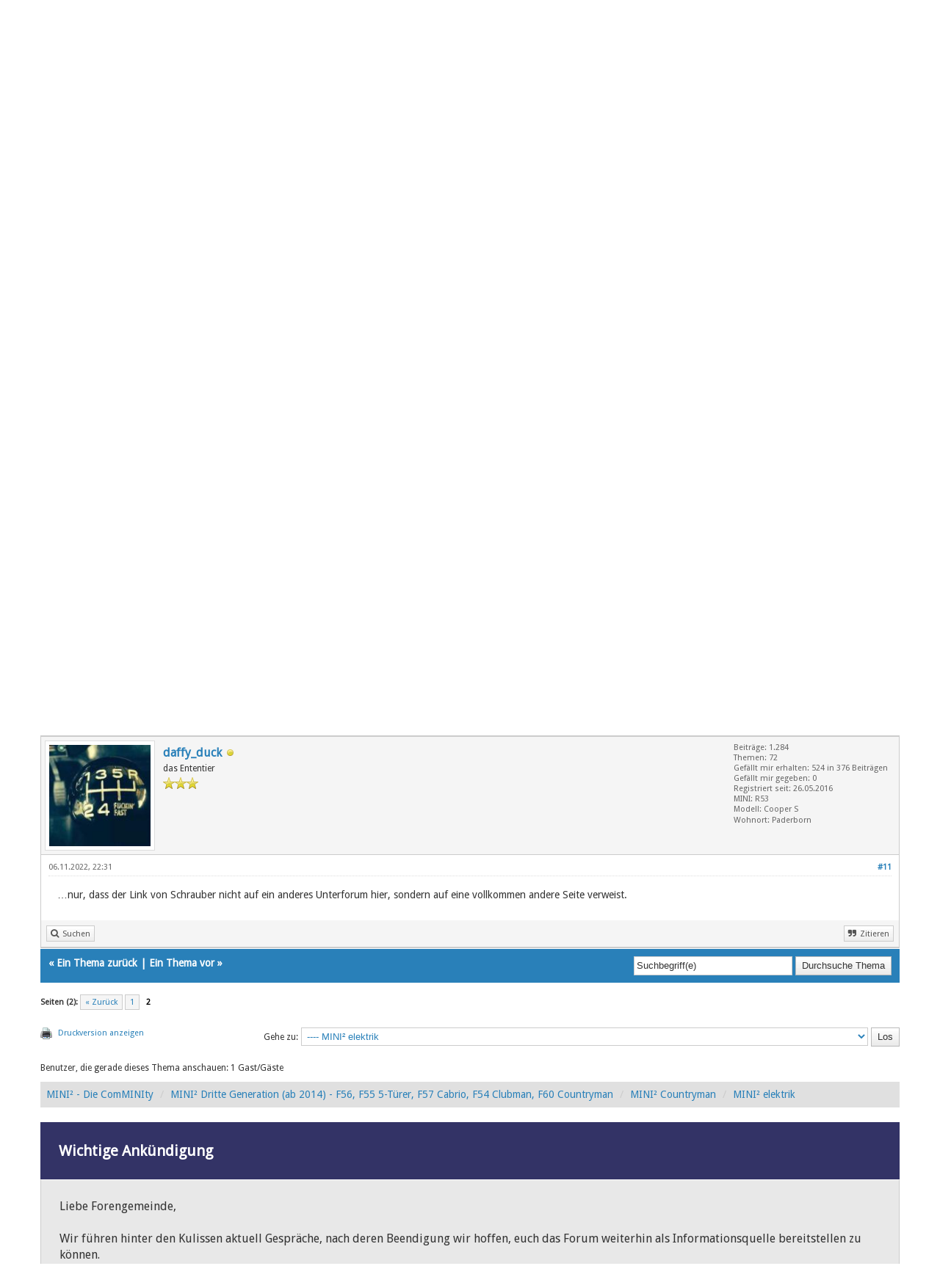

--- FILE ---
content_type: text/html; charset=UTF-8
request_url: https://www.mini2.info/showthread.php?tid=68060&pid=2767134
body_size: 13035
content:
<!DOCTYPE html>
<html xml:lang="de" lang="de" xmlns="http://www.w3.org/1999/xhtml">
<head>
<title>Orig. Tacho Tausch gegen JCW Tacho</title>

<link rel="alternate" type="application/rss+xml" title="Letzte Themen (RSS 2.0)" href="https://www.mini2.info/syndication.php" />
<link rel="alternate" type="application/atom+xml" title="Letzte Themen (Atom 1.0)" href="https://www.mini2.info/syndication.php?type=atom1.0" />
<link rel="shortcut icon" href="/favicon.ico" />
<meta http-equiv="Content-Type" content="text/html; charset=UTF-8" />
<meta name="viewport" content="width=device-width, initial-scale=1" />

<script type="text/javascript" src="https://www.mini2.info/jscripts/jquery.js?ver=1823"></script>
<script type="text/javascript" src="https://maxcdn.bootstrapcdn.com/bootstrap/3.3.7/js/bootstrap.min.js"></script>
<script type="text/javascript" src="https://www.mini2.info/jscripts/jquery.plugins.min.js?ver=1821"></script>
<script type="text/javascript" src="https://www.mini2.info/jscripts/general.js?ver=1821"></script>
<script type="text/javascript" src="https://www.mini2.info/images/bootbb/js/tooltip.js"></script>

<link rel="stylesheet" href="https://maxcdn.bootstrapcdn.com/bootstrap/3.3.7/css/bootstrap.min.css" />
<link href='https://fonts.googleapis.com/css?family=Droid+Sans' rel='stylesheet' type='text/css' />
<link rel="stylesheet" href="https://maxcdn.bootstrapcdn.com/font-awesome/4.7.0/css/font-awesome.min.css" />

<link type="text/css" rel="stylesheet" href="https://www.mini2.info/cache/themes/theme3/global.css" />
<link type="text/css" rel="stylesheet" href="https://www.mini2.info/cache/themes/theme3/css3.css" />
<link type="text/css" rel="stylesheet" href="https://www.mini2.info/cache/themes/theme3/responsive.css" />
<link type="text/css" rel="stylesheet" href="https://www.mini2.info/cache/themes/theme3/blue.css" />
<link type="text/css" rel="stylesheet" href="https://www.mini2.info/cache/themes/theme3/star_ratings.css" />
<link type="text/css" rel="stylesheet" href="https://www.mini2.info/cache/themes/theme3/showthread.css" />
<link type="text/css" rel="stylesheet" href="https://www.mini2.info/cache/themes/theme3/thankyoulike.css" />




<script type="text/javascript">
jQuery(document).on('click', '.panel-heading span.clickable', function(e){
    var jQuerythis = jQuery(this);
	if(!jQuerythis.hasClass('panel-collapsed')) {
		jQuerythis.parents('.panel').find('.panel-body').slideUp();
		jQuerythis.addClass('panel-collapsed');
		jQuerythis.find('i').removeClass('glyphicon-chevron-up').addClass('glyphicon-chevron-down');
	} else {
		jQuerythis.parents('.panel').find('.panel-body').slideDown();
		jQuerythis.removeClass('panel-collapsed');
		jQuerythis.find('i').removeClass('glyphicon-chevron-down').addClass('glyphicon-chevron-up');
	}
})
</script>




<script type="text/javascript">
	lang.unknown_error = "Ein unbekannter Fehler ist aufgetreten.";

	lang.select2_match = "Ein Ergebnis wurde gefunden, drücke die Eingabetaste um es auszuwählen.";
	lang.select2_matches = "{1} Ergebnisse wurden gefunden, benutze die Pfeiltasten zum Navigieren.";
	lang.select2_nomatches = "Keine Ergebnisse gefunden";
	lang.select2_inputtooshort_single = "Bitte gib ein oder mehrere Zeichen ein";
	lang.select2_inputtooshort_plural = "Bitte gib {1} oder mehr Zeichen ein";
	lang.select2_inputtoolong_single = "Bitte lösche ein Zeichen";
	lang.select2_inputtoolong_plural = "Bitte lösche {1} Zeichen";
	lang.select2_selectiontoobig_single = "Du kannst nur einen Eintrag auswählen";
	lang.select2_selectiontoobig_plural = "Du kannst nur {1} Einträge auswählen";
	lang.select2_loadmore = "Lade weitere Ergebnisse&hellip;";
	lang.select2_searching = "Suche&hellip;";
	
	var templates = {
		modal: '<div class=\"modal\">\
	<div style=\"overflow-y: auto; max-height: 400px;\">\
		<table border=\"0\" cellspacing=\"0\" cellpadding=\"5\" class=\"tborder\">\
			<tr>\
				<td class=\"thead\" colspan=\"2\"><strong>__message__</strong></td>\
			</tr>\
			<tr>\
				<td colspan=\"2\" class=\"trow1\">\
				<div style=\"text-align: center\" class=\"modal_buttons\">__buttons__</div></td>\
			</tr>\
		</table>\
	</div>\
</div>',
		modal_button: '<input type=\"submit\" class=\"button\" value=\"__title__\"/>&nbsp;'
	};
	
	var cookieSecureFlag = "0";
	var cookieDomain = ".www.mini2.info";
	var cookiePath = "/";
	var cookiePrefix = "";
	var deleteevent_confirm = "Möchtest Du dieses Ereignis wirklich löschen?";
	var removeattach_confirm = "Möchtest du die ausgewählten Anhänge wirklich löschen?";
	var loading_text = 'Lade.<br />Bitte warten&hellip;';
	var saving_changes = 'Änderungen werden gespeichert&hellip;';
	var use_xmlhttprequest = "1";
	var my_post_key = "1f649aa242168d01cea22b10f85e33d2";
	var rootpath = "https://www.mini2.info";
	var imagepath = "https://www.mini2.info/images/bootbb";
  	var yes_confirm = "Ja";
	var no_confirm = "Nein";
	var MyBBEditor = null;
	var spinner_image = "https://www.mini2.info/images/bootbb/spinner.gif";
	var spinner = "<img src='" + spinner_image +"' alt='' />";
	var modal_zindex = 9999;
</script>

<script>
<!--
	var quickdelete_confirm = "Möchtest du diesen Beitrag wirklich löschen?";
	var quickrestore_confirm = "Möchtest du diesen Beitrag wirklich wiederherstellen?";
	var allowEditReason = "1";
	lang.save_changes = "Änderungen speichern";
	lang.cancel_edit = "Bearbeitung abbrechen";
	lang.quick_edit_update_error = "Beim Bearbeiten des Beitrags ist es zu einem Fehler gekommen:";
	lang.quick_reply_post_error = "Beim Absenden des Beitrags ist es zu einem Fehler gekommen:";
	lang.quick_delete_error = "Beim Löschen des Beitrags ist es zu einem Fehler gekommen:";
	lang.quick_delete_success = "Der Beitrag wurde erfolgreich gelöscht.";
	lang.quick_delete_thread_success = "Das Thema wurde erfolgreich gelöscht.";
	lang.quick_restore_error = "Beim Wiederherstellen des Beitrags ist es zu einem Fehler gekommen:";
	lang.quick_restore_success = "Der Beitrag wurde erfolgreich wiederhergestellt.";
	lang.editreason = "Bearbeitungsgrund";
// -->
</script>
<!-- jeditable (jquery) -->
<script src="https://www.mini2.info/jscripts/report.js?ver=1820"></script>
<script src="https://www.mini2.info/jscripts/jeditable/jeditable.min.js"></script>
<script src="https://www.mini2.info/jscripts/thread.js?ver=1822"></script>
<script type="text/javascript" src="https://www.mini2.info/jscripts/thankyoulike.min.js"></script>
<script type="text/javascript">
<!--
	var tylEnabled = "1";
	var tylDisplayGrowl = "1";
	var tylCollapsible = "1";
	var tylUser = "0";
	var tylSend = "Gefällt wurde zum Beitrag hinzugefügt ";
	var tylRemove = "Gefällt wurde vom Beitrag entfernt";
// -->
</script>
<script type="text/javascript" src="https://www.mini2.info/jscripts/thankyoulike.min.js"></script>
<script type="text/javascript">
<!--
	var tylEnabled = "1";
	var tylDisplayGrowl = "1";
	var tylCollapsible = "1";
	var tylUser = "0";
	var tylSend = "Gefällt wurde zum Beitrag hinzugefügt ";
	var tylRemove = "Gefällt wurde vom Beitrag entfernt";
// -->
</script>
</head>
<body>
	
<header>
<div class="navbar navbar-default">
	<div class="container">
		
		<div class="navbar-header">
			<button type="button" class="navbar-toggle" data-toggle="collapse" data-target=".navbar-ex1-collapse" aria-label="Toggle navigation">
				<span class="icon-bar"></span>
				<span class="icon-bar"></span>
				<span class="icon-bar"></span> 
			</button>
			<div class="navbar-header">
				  <!--<a class="navbar-brand" href="https://www.mini2.info">BootBB</a>-->
				<a class="" href="https://www.mini2.info"><img src="https://www.mini2.info/images/bootbb/m2_logo.png" /></a>
			</div>
		</div>
		
		<div class="collapse navbar-collapse navbar-ex1-collapse">
			<ul class="nav navbar-nav navbar-right">
				<li class="dropdown">
					<a href="#" class="dropdown-toggle" data-toggle="dropdown" role="button" aria-expanded="false">
						<i class="fa fa-bell"></i> Portal <span class="caret"></span>
					</a>
					<ul class="dropdown-menu" role="menu">
						<li><a href="portal.php"><i class="fa fa-home"></i> Startseite</a></li>
						<li><a href="raeder.php"><i class="fa fa-circle-o"></i> Räder</a></li>
					</ul>
				</li>
				<li id="nav-forums"><a href="index.php"><i class="fa fa-bars"></i> Forum</a></li>
				
				<li class="dropdown">
					<a href="#" class="dropdown-toggle" data-toggle="dropdown" role="button" aria-expanded="false">
						<i class="fa fa-search"></i> Suche <span class="caret"></span>
					</a>
					<ul class="dropdown-menu" role="menu">
						<li><a href="search.php?action=getnew"><i class="fa fa-comments"></i> Beiträge seit deiner letzten Anmeldung</a></li>
						<li><a href="search.php?action=getdaily"><i class="fa fa-comments"></i> Beiträge der letzten 24 Stunden</a></li>
						<li><a href="search.php?action=getdaily&days=3"><i class="fa fa-comments"></i> Beiträge der letzten 3 Tage</a></li>
						<li class="divider"></li>
						<li id="nav-search"><a href="search.php"><i class="fa fa-search"></i> Erweiterte Suche...</a></li>
					</ul>
				</il>
			
				<li><a href="ezgallery.php"><i class="fa fa-camera"></i> Galerie</a></li>
			
				<li class="dropdown">
					<a href="#" class="dropdown-toggle" data-toggle="dropdown" role="button" aria-expanded="false">
						<i class="fa fa-download"></i> Downloads <span class="caret"></span>
					</a>
					<ul class="dropdown-menu" role="menu">
						<li><a href="showthread.php?tid=63753"><i class="fa fa-save"></i> Einbauanleitungen 1. Gen.</a></li>
						<li><a href="showthread.php?tid=63754"><i class="fa fa-save"></i> Einbauanleitungen 2. Gen.</a></li>
						<li class="divider"></li>
						<li><a href="showthread.php?tid=63249"><i class="fa fa-save"></i> Preislisten &amp; Kataloge</a></li>
						<li><a href="showthread.php?tid=63808"><i class="fa fa-save"></i> Gutachten</a></li>
					</ul>
				</li> 
				
				<li id="nav-calendar"><a href="calendar.php"><i class="fa fa-calendar"></i> Kalender</a></li>
				<li id="nav-sponsors"><a href="sponsors.php"><i class="fa fa-automobile"></i> Sponsoren</a></li>
			
				<li class="dropdown">
					<a href="#" class="dropdown-toggle" data-toggle="dropdown" role="button" aria-expanded="false">
						<i class="fa fa-cubes"></i> Mehr <span class="caret"></span>
					</a>
					<ul class="dropdown-menu" role="menu">
						<li id="nav-member"><a href="memberlist.php"><i class="fa fa-users"></i> Mitglieder</a></li>
						<li class="divider"></li>
						<li id="nav-help"><a href="misc.php?action=help"><i class="fa fa-life-bouy"></i> Hilfe</a></li>
					</ul>
				</li> 
			</ul>
		</div>
	</div>
</div>
</header>



<script type="text/javascript">
jQuery(document).ready(function() {
	jQuery('#cookies .cookielaw_disallow').click(function() {
		if(!confirm('Bist Du sicher, dass Du Cookies ablehnen möchtest?'+'\r\n\r\n'+'Dies bedeutet, dass Du dich nicht im Forum anmelden kannst und Funktionen stark eingeschränkt sind.'))
		{
			return false;
		}
	});
});
</script>
<div id="cookies" style="width: 100%; text-align: left; margin-bottom: 10px;">
	<form action="https://www.mini2.info/misc.php?action=cookielaw_change" method="post">
		<table border="0" cellspacing="0" cellpadding="0" class="tborder">
			<tr>		
				<td class="thead"><strong>Dieses Forum verwendet Cookies</strong></td>
			</tr>
			<tr>		
				<td class="trow1">Dieses Forum benutzt Cookies um Deine Login-Informationen zu speichern, falls Du hier registriert bist oder von Deinem letzten Besuch, falls Du nicht registriert bist. Cookies sind kurze Textdateien, die auf Deinem Computer/Gerät gespeichert werden; die Cookies, die von diesem Forum erstellt werden, können nur hier benutzt werden und stellen kein Sicherheitsrisiko dar. Unsere Cookies speichern Informationen zu den von Dir gelesenen Themen. Durch den Zugriff auf diese Internetcommunity schließt du einen Nutzungsvertrag mit dem Betreiber dieser <a href="impressum.php">Community</a> und erklärst dich mit den hier abgebildeten <a href="rules.php">Regeln</a> und der <a href="datenschutz.php">Datenschutzerklärung</a> einverstanden. Wenn du mit unseren Regeln oder der Datenschutzerklärung nicht einverstanden bist, darfst du die Community nicht mehr betreten oder sie nutzen. Bitte bestätige die Frage, ob Du Cookies annimmst oder ablehnst.<br /><br />Unabhängig von dieser Auswahl wird trotzdem ein Cookie in Deinem Gerät gespeichert, um Dir diese Frage beim nächsten Besuch nicht noch einmal zu stellen. Du kannst die Cookie Einstellung jederzeit über den Link in der <a href="datenschutz.php">Datenschutzerklärung</a> ändern.</td>
			</tr>
			<tr>		
				<td class="tfoot"><div class="float_right">
<input type="submit" name="allow" class="btn btn-default" value="Cookies annehmen" /> <input type="submit" name="disallow" class="cookielaw_disallow btn btn-default" value="Cookies ablehnen" />
<input type="submit" name="more_info" class="btn btn-info" value="Mehr Informationen" />
<input type="hidden" name="my_post_key" value="1f649aa242168d01cea22b10f85e33d2" />
</div></td>
			</tr>
		</table>
	</form>
</div>
<div id="container">
	<a name="top" id="top"></a>
		<div id="header">
			<div id="panel">
				<div class="upper">
					<div class="container">
						
<span><a href="https://www.mini2.info/member.php?action=login" onclick="$('#quick_login').modal({ fadeDuration: 250, keepelement: true }); return false;" class="login btn btn-danger" style="color: #fff;"><i class="fa fa-sign-in"></i> Anmelden</a> <a href="https://www.mini2.info/member.php?action=register" class="register btn btn-success" style="color: #fff;"><i class="fa fa-user-plus"></i> Registrieren</a></span>

<span class="float_right hidden-xs">Hallo, Gast!</span>

<br class="clearfix" />
	

				<div class="modal" id="quick_login" style="display: none;">
					<form method="post" action="https://www.mini2.info/member.php">
						<input name="my_post_key" type="hidden" value="1f649aa242168d01cea22b10f85e33d2" />
						<input name="action" type="hidden" value="do_login" />
						<input name="url" type="hidden" value="" />
						<input name="quick_login" type="hidden" value="1" />
						<table width="100%" cellspacing="0" cellpadding="0" border="0" class="tborder">
							<tr>
								<td class="thead" colspan="2"><strong>Login</strong></td>
							</tr>
							<tr>
								<td class="trow1" width="25%"><strong>Benutzername:</strong></td>
								<td class="trow1"><input name="quick_username" id="quick_login_username" type="text" value="" class="textbox initial_focus" /></td>
							</tr>
							<tr>
								<td class="trow2"><strong>Passwort:</strong></td>
								<td class="trow2">
									<input name="quick_password" id="quick_login_password" type="password" value="" class="textbox" /> <a href="https://www.mini2.info/member.php?action=lostpw" class="lost_password">Passwort vergessen?</a>
								</td>
							</tr>
							<tr>
								<td class="trow1">&nbsp;</td>
								<td class="trow1 remember_me">
									<input name="quick_remember" id="quick_login_remember" type="checkbox" value="yes" class="checkbox" checked="checked" />
									<label for="quick_login_remember">Merken</label>
								</td>
							</tr>
							<tr>
								<td class="trow2" colspan="2">
									<div align="center"><input name="submit" type="submit" class="button" value="Login" /></div>
								</td>
							</tr>
						</table>
					</form>
				</div>
				<script type="text/javascript">
					$("#quick_login input[name='url']").val($(location).attr('href'));
				</script>

					</div>
				</div>
			</div>
	</div>
</div>

<main class="container">
	<br />
	
<ol class="breadcrumb container">
	
<li><a href="https://www.mini2.info/index.php">MINI² - Die ComMINIty</a></li>

<li><a href="forumdisplay.php?fid=16">MINI² Dritte Generation (ab 2014) - F56, F55 5-Türer, F57 Cabrio, F54 Clubman, F60 Countryman</a></li>

<li><a href="forumdisplay.php?fid=17">MINI² Countryman</a></li>

<li><a href="forumdisplay.php?fid=266">MINI² elektrik</a></li>



	<span style="float:right;">
		<script type='text/javascript'><!--//<![CDATA[
   var m3_u = (location.protocol=='https:'?'https://ads.mini2.info/www/delivery/ajs.php':'http://ads.mini2.info/www/delivery/ajs.php');
   var m3_r = Math.floor(Math.random()*99999999999);
   if (!document.MAX_used) document.MAX_used = ',';
   document.write ("<scr"+"ipt type='text/javascript' src='"+m3_u);
   document.write ("?zoneid=1");
   document.write ('&amp;cb=' + m3_r);
   if (document.MAX_used != ',') document.write ("&amp;exclude=" + document.MAX_used);
   document.write (document.charset ? '&amp;charset='+document.charset : (document.characterSet ? '&amp;charset='+document.characterSet : ''));
   document.write ("&amp;loc=" + escape(window.location));
   if (document.referrer) document.write ("&amp;referer=" + escape(document.referrer));
   if (document.context) document.write ("&context=" + escape(document.context));
   if (document.mmm_fo) document.write ("&amp;mmm_fo=1");
   document.write ("'><\/scr"+"ipt>");
//]]>--></script><noscript><a href='http://ads.mini2.info/www/delivery/ck.php?n=a7ec61dd&amp;cb=87373723723723' target='_blank'><img src='http://ads.mini2.info/www/delivery/avw.php?zoneid=1&amp;cb=87373723723723&amp;n=a7ec61dd' border='0' alt='' /></a></noscript>
	</span>
</ol>

<div class="tborder" style="margin-bottom: 25px;">
  <div class="thead" style="padding: 25px;">
    <span style="font-size: 20px;">Wichtige Ankündigung</span>
  </div>
  <div class="tbody">
    <div class="row trow2" style="padding: 25px;">
    	<span style="font-size: 16px;">
        	Liebe Forengemeinde,
		<br>
        <br>
	        Wir führen hinter den Kulissen aktuell Gespräche, nach deren Beendigung wir hoffen, euch das Forum weiterhin als Informationsquelle bereitstellen zu können.<br>
    	    Daher haben wir uns entschlossen das Forum über das geplante Abschaltdatum (30.06.2024) hinaus erst einmal am Leben zu halten.<br>
        <br>
			In diesem Zuge haben wir aktuell die Möglichkeit zur Registrierung für neue Benutzer deaktiviert.
        <br>
        <br>
    	    Näheres folgt in Kürze...<br>
        <br>
        	Euer <img src="https://www.mini2.info/images/smilies/mini2.gif" alt="MINI²" />-Team
      </span>
		<br><br>
	  <span style="font-size: 12px;">
		Weitere Infos erhaltet Ihr im zugehörigen Thema: <a href="https://www.mini2.info/showthread.php?tid=69087">Time to Say Goodbye: MINI² geht am 30.06.2024 in den Ruhestand</a>
	   </span>
    </div>
  </div>
</div>

		
		
		
		
		
		

	
	
	<div class="float_left">
		
<div class="pagination">
<span class="pages">Seiten (2):</span>

<a href="showthread.php?tid=68060" class="pagination_previous">&laquo; Zurück</a>

<a href="showthread.php?tid=68060" class="pagination_page">1</a>

 <span class="pagination_current">2</span>

</div>

	</div>
	<div class="float_right">
		
	</div>
	<br class="clear" />
	<div class="tborder tfixed clear">
		<div class="thead">
				<div class="float_right">
					<span class="smalltext"><a href="javascript:void(0)" id="thread_modes">Ansichts-Optionen</a></span>
				</div>
				
					Orig. Tacho Tausch gegen JCW Tacho
			</div>
	</div>
<div id="posts_container">
	<div id="posts">
		

<a id="pid2767134"></a>
<div class="post " style="" id="post_2767134">
<div class="post_author">
	
<div class="postbit_avatar author_avatar"><a href="member.php?action=profile&amp;uid=18466"><img src="https://www.mini2.info/uploads/avatars/avatar_18466.jpeg?dateline=1555223045" alt="" width="150" height="150" /></a></div>

	<div class="author_information">
			<strong><span class="largetext"><a href="https://www.mini2.info/member.php?action=profile&amp;uid=18466">daffy_duck</a></span></strong> 
<span class="online_status status_offline" title="Offline"></span>
<br />
			<span class="smalltext">
				das Ententier<br />
				<span class="postbit_userstars"><img src="images/star.png" alt="*" /><img src="images/star.png" alt="*" /><img src="images/star.png" alt="*" /><br /></span>
				
			</span>
	</div>
	<div class="author_statistics">
		
	Beiträge: 1.284<br />
	Themen: 72<br />
	Gefällt mir erhalten: 524 in 376 Beiträgen
<br />
Gefällt mir gegeben: 0<br />
	Registriert seit: 26.05.2016
	
<br />MINI: R53

<br />Modell: Cooper S

<br />Wohnort: Paderborn


		<span class="smalltext"></span>
	</div>
</div>
<div class="post_content">
	<div class="post_head">
		
<div class="float_right" style="vertical-align: top">
<strong><a href="showthread.php?tid=68060&amp;pid=2767134#pid2767134" title="RE: Orig. Tacho Tausch gegen JCW Tacho">#11</a></strong>

</div>

		
		<h1 aria-label="Beitrag 11 von daffy_duck" style="display:inline;font-size:9px;"><!-- helps navigation for screen readers --></h1>
		<span class="post_date">06.11.2022, 22:31 </span>
		
	</div>
	<div class="post_body scaleimages" id="pid_2767134">
		…nur, dass der Link von Schrauber nicht auf ein anderes Unterforum hier, sondern auf eine vollkommen andere Seite verweist.

	</div>
	
	
	<div class="post_meta" id="post_meta_2767134">
		
		<div class="post_edit align_right smalltext float_right" id="edited_by_2767134"></div>
	</div>
	
	
</div>
<div style="display: none;" id="tyl_2767134">
<div class="post_controls tyllist ">
	<a href="javascript:void(0)" onclick="thankyoulike.tgl(2767134);return false;" title="[-]" id="tyl_a_expcol_2767134"><img src="https://www.mini2.info/images/bootbb/collapse.png" alt="[-]" id="tyl_i_expcol_2767134" /></a> 
	<span id="tyl_title_2767134" style=""></span><span id="tyl_title_collapsed_2767134" style="display: none;"></span><br />
	<span id="tyl_data_2767134" style="">&nbsp;&nbsp;• </span>
</div>
</div>
<div class="post_controls">
	<div class="postbit_buttons author_buttons float_left">
		
<a href="search.php?action=finduser&amp;uid=18466" title="Alle Beiträge dieses Benutzers finden" class="postbit_find"><span>Suchen</span></a>

	</div>
	<div class="postbit_buttons post_management_buttons float_right">
		
<a href="newreply.php?tid=68060&amp;replyto=2767134" title="Diese Nachricht in einer Antwort zitieren" class="postbit_quote postbit_mirage"><span>Zitieren</span></a>

	</div>
</div>
</div>

	</div>
</div>
	
			<div class="tfoot row">
				<div class="col-sm-6">
					<strong>&laquo; <a href="showthread.php?tid=68060&amp;action=nextoldest">Ein Thema zurück</a> | <a href="showthread.php?tid=68060&amp;action=nextnewest">Ein Thema vor</a> &raquo;</strong>
				</div>
				<div class="col-sm-6">
	<div class="float_right">
		<form action="search.php" method="post">
			<input type="hidden" name="action" value="thread" />
			<input type="hidden" name="tid" value="68060" />
			<input type="text" name="keywords" value="Suchbegriff(e)" onfocus="if(this.value == 'Suchbegriff(e)') { this.value = ''; }" onblur="if(this.value=='') { this.value='Suchbegriff(e)'; }" class="textbox" size="25" />
			<input type="submit" class="button" value="Durchsuche Thema" />
		</form>
	</div>
</div>
			</div>
	<div class="float_left">
		
<div class="pagination">
<span class="pages">Seiten (2):</span>

<a href="showthread.php?tid=68060" class="pagination_previous">&laquo; Zurück</a>

<a href="showthread.php?tid=68060" class="pagination_page">1</a>

 <span class="pagination_current">2</span>

</div>

	</div>
	<div class="float_right">
		
	</div>
	<br class="clear" />
	
	
	
	<br />
	<div class="float_left">
		<ul class="thread_tools">
			
<li class="printable"><a href="printthread.php?tid=68060">Druckversion anzeigen</a></li>

			
			
			
		</ul>
	</div>

	<div class="float_right" style="text-align: right;">
		
		
<form action="forumdisplay.php" method="get">
<span class="smalltext">Gehe zu:</span>
<select name="fid" class="forumjump">
<option value="-4">Private Nachrichten</option>
<option value="-3">Benutzer Control-Panel</option>
<option value="-5">Wer ist online?</option>
<option value="-2">Suche</option>
<option value="-1">Forenstartseite</option>

<option value="3" > MINI² community</option>

<option value="24" >-- MINI² infos</option>

<option value="19" >-- MINI² feedback</option>

<option value="272" >---- MINI² feedback: Neue Forensoftware</option>

<option value="23" >-- MINI² starthilfe</option>

<option value="20" >-- MINI² friends-talk</option>

<option value="66" >---- MINI² friends Archiv</option>

<option value="149" >------ U25 - Archiv</option>

<option value="25" >-- MINI² config</option>

<option value="26" >-- MINI² care</option>

<option value="27" >-- MINI² showroom</option>

<option value="40" >---- MINI² MINI des Monats Archiv</option>

<option value="21" >-- MINI² sammelwahn</option>

<option value="22" >-- MINI² jobbörse</option>

<option value="5" > MINI² info</option>

<option value="37" >-- MINI² MINI-talk</option>

<option value="36" >-- MINI² News, TV und Presse</option>

<option value="39" >-- MINI² Pressemeldungen</option>

<option value="4" > MINI² Erste Generation - R50 (9/2001-11/2006), R52 (Cabrio bis 11/2008), R53 (bis 11/2006)</option>

<option value="29" >-- MINI² motor</option>

<option value="101" >---- Kompressor</option>

<option value="100" >---- Getriebe</option>

<option value="102" >---- Abgasanlage</option>

<option value="30" >-- MINI² elektrik</option>

<option value="106" >---- Beleuchtung</option>

<option value="104" >---- Unterhaltung</option>

<option value="105" >---- Navigation</option>

<option value="103" >---- Telefon</option>

<option value="31" >-- MINI² fahrwerk</option>

<option value="107" >---- Bremsen</option>

<option value="108" >---- Räder</option>

<option value="33" >-- MINI² interieur</option>

<option value="111" >---- Sitze</option>

<option value="32" >-- MINI² exterieur</option>

<option value="110" >---- Spoiler &amp; Bodykits</option>

<option value="109" >---- Cabrio</option>

<option value="35" >-- MINI² sondermodelle</option>

<option value="34" >-- MINI² DIY Anleitungen R50, R52, R53</option>

<option value="11" > MINI² zweite Generation (ab 2006) - R56, R55 Clubman, R57 Cabrio, R58 Coupé, R59 Roadster, R60 Countryman, R61 Paceman </option>

<option value="172" >-- MINI² motor</option>

<option value="179" >---- Turbo</option>

<option value="180" >---- Getriebe</option>

<option value="181" >---- Abgasanlage</option>

<option value="173" >-- MINI² elektrik</option>

<option value="183" >---- Beleuchtung</option>

<option value="184" >---- Unterhaltung</option>

<option value="182" >---- Navigation</option>

<option value="185" >---- Telefon</option>

<option value="171" >-- MINI² fahrwerk</option>

<option value="186" >---- Bremsen</option>

<option value="187" >---- Räder</option>

<option value="174" >-- MINI² interieur</option>

<option value="188" >---- Sitze</option>

<option value="175" >-- MINI² exterieur</option>

<option value="190" >---- Spoiler &amp; Bodykits</option>

<option value="191" >---- Cabrio</option>

<option value="192" >---- Clubman</option>

<option value="193" >---- Coupe</option>

<option value="189" >---- Roadster</option>

<option value="13" >-- MINI² Country-/Paceman</option>

<option value="223" >---- MINI² motor</option>

<option value="231" >------ Turbo</option>

<option value="230" >------ Getriebe</option>

<option value="229" >------ Abgasanlage</option>

<option value="224" >---- MINI² elektrik</option>

<option value="232" >------ Beleuchtung</option>

<option value="234" >------ Unterhaltung</option>

<option value="233" >------ Navigation</option>

<option value="235" >------ Telefon</option>

<option value="225" >---- MINI² fahrwerk</option>

<option value="236" >------ Bremsen</option>

<option value="237" >------ Räder</option>

<option value="226" >---- MINI² interieur</option>

<option value="238" >------ Sitze</option>

<option value="227" >---- MINI² exterieur</option>

<option value="239" >------ Spoiler &amp; Bodykits</option>

<option value="240" >------ Paceman</option>

<option value="178" >-- MINI² sondermodelle</option>

<option value="177" >-- MINI² DIY Anleitungen R55, R56, R57, R58, R59</option>

<option value="222" >-- MINI² DIY Anleitungen R60, R61</option>

<option value="16" > MINI² Dritte Generation (ab 2014) - F56, F55 5-Türer, F57 Cabrio, F54 Clubman, F60 Countryman</option>

<option value="243" >-- MINI² motor</option>

<option value="249" >---- Abgasanlage</option>

<option value="250" >---- Getriebe</option>

<option value="245" >-- MINI² elektrik</option>

<option value="251" >---- Beleuchtung</option>

<option value="252" >---- Entertainment</option>

<option value="253" >---- Navigation</option>

<option value="254" >---- Telefon</option>

<option value="244" >-- MINI² fahrwerk</option>

<option value="255" >---- Bremsen</option>

<option value="256" >---- Räder</option>

<option value="246" >-- MINI² interieur</option>

<option value="257" >---- Sitze</option>

<option value="247" >-- MINI² exterieur</option>

<option value="262" >---- Spoiler&amp;Bodykits</option>

<option value="258" >---- 3-Türer (F56)</option>

<option value="259" >---- 5-Türer (F55)</option>

<option value="261" >---- Cabrio (F57)</option>

<option value="260" >-- MINI² Clubman</option>

<option value="17" >-- MINI² Countryman</option>

<option value="267" >---- MINI² motor</option>

<option value="266" selected="selected">---- MINI² elektrik</option>

<option value="264" >---- MINI² fahrwerk</option>

<option value="265" >---- MINI² interieur</option>

<option value="268" >---- MINI²  exterieur</option>

<option value="275" >-- MINI² Cooper SE, MINI² Cabrio SE und MINI² Countryman SE - die elektrischen MINIs</option>

<option value="277" >---- MINI² Cooper SE (F56)</option>

<option value="291" >---- MINI² Cooper SE Cabrio (F57)</option>

<option value="276" >---- MINI² Cooper SE Countryman All4 (F60)</option>

<option value="278" >---- MINI² allgemeine Themen rund um die Elekromobilität</option>

<option value="279" >------ Förderung</option>

<option value="280" >------ Strom tanken</option>

<option value="281" >------ Sonstige Themen</option>

<option value="248" >-- MINI² sondermodelle</option>

<option value="282" > MINI² Vierte Generation (ab 11/2023) - F66, F65 5-Türer, F67 Cabrio, U25 Countryman, J01 3-Türer EV, J02 Aceman EV</option>

<option value="283" >-- MINI² News⁴</option>

<option value="8" > MINI² meet</option>

<option value="9" >-- MINI² chapter</option>

<option value="131" >---- Chapter North</option>

<option value="114" >------ Chapter North-Archiv</option>

<option value="136" >---- Chapter Berlin-Brandenburg</option>

<option value="140" >------ Chapter Berlin-BRB-Archiv</option>

<option value="132" >---- Chapter Rhein/Ruhr</option>

<option value="115" >------ Chapter Rhein/Ruhr-Archiv</option>

<option value="139" >---- Chapter East</option>

<option value="221" >------ Chapter East-Archiv</option>

<option value="130" >---- Chapter RheinMain</option>

<option value="113" >------ Chapter RheinMain-Archiv</option>

<option value="135" >---- Chapter Saar/Pfalz</option>

<option value="119" >------ Chapter Saar/Pfalz-Archiv</option>

<option value="133" >---- Chapter Bayern/Franken</option>

<option value="116" >------ Chapter Bayern/Franken-Archiv</option>

<option value="129" >---- Chapter BaWü</option>

<option value="112" >------ Chapter BaWü-Archiv</option>

<option value="134" >---- Chapter Austria</option>

<option value="118" >------ Chapter Austria-Archiv</option>

<option value="138" >---- Chapter Helvetia</option>

<option value="170" >------ Chapter Helvetia-Archiv</option>

<option value="137" >-- MINI² worldwide</option>

<option value="52" >-- MINI² veranstaltungen</option>

<option value="292" >---- Crossing Alps 2023</option>

<option value="293" >---- 6. All Generations Tour 2023</option>

<option value="53" >-- MINI² treffen</option>

<option value="54" >-- MINI² berichte</option>

<option value="65" >---- Crossing Alps 2019</option>

<option value="68" >---- berichtearchiv</option>

<option value="70" >---- Sauerlandausfahrt 2012</option>

<option value="71" >---- Erzgebirgstour 2012</option>

<option value="74" >---- Crossing Alps 2016</option>

<option value="78" >---- Hohenloher Land Tour 2013</option>

<option value="80" >---- Deutschlandrundfahrt 2007</option>

<option value="82" >---- Let's MINI 2008</option>

<option value="84" >---- MINI United 2009</option>

<option value="90" >---- Crossing Alps 2013</option>

<option value="91" >---- MINI rocks Biggesee 2011</option>

<option value="93" >---- Jagst-Kocher-Tour 2012</option>

<option value="94" >---- MOST 2013</option>

<option value="95" >---- Hummel-Hummel-Tour 2013</option>

<option value="96" >---- Hohenloher Land Tour 2014</option>

<option value="97" >---- MOST 2014</option>

<option value="98" >---- MINI meets NRW 3</option>

<option value="99" >---- Hummel-Hummel-Tour 2015</option>

<option value="69" >---- Deutschlandrundfahrt 2006</option>

<option value="73" >---- Jagst/Kocher Tour 2011</option>

<option value="81" >---- Hamburg MINI Days 2007</option>

<option value="86" >---- Deutschlandrundfahrt 2008</option>

<option value="89" >---- Crossing Austria</option>

<option value="75" >---- MINI-Mania Salzburgring 2007</option>

<option value="85" >---- Hamburg Mini Days 2008</option>

<option value="87" >---- Crossing Alps 2011</option>

<option value="88" >---- Strahlung Pur VI</option>

<option value="92" >---- MINI United 2012</option>

<option value="83" >---- MINI Mania Salzburgring 2008</option>

<option value="67" >---- MINI United 2007</option>

<option value="72" >---- Strahlung Pur IV</option>

<option value="79" >---- StrahlungPur V</option>

<option value="76" >---- Hamburg MINI Days 2006</option>

<option value="77" >---- MINI-Mania Salzburgring 2006</option>

<option value="55" >-- MINI² race</option>

<option value="142" >---- MINI² MINI Race</option>

<option value="144" >---- DTC Deutscher Tourenwagen Cup</option>

<option value="143" >---- MINI² race archiv</option>

<option value="200" >------ Position Worx Racing</option>

<option value="201" >------ MINI Trophy</option>

<option value="199" >------ MINI Challenge</option>

<option value="7" > Diverses</option>

<option value="51" >-- MINI² offtopic</option>

<option value="50" >-- MINI² teststrecke</option>

</select>

<input type="submit" class="button" value="Los" />

</form>
<script type="text/javascript">
$(".forumjump").on('change', function() {
	var option = $(this).val();

	if(option < 0)
	{
		window.location = 'forumdisplay.php?fid='+option;
	}
	else
	{
		window.location = 'forumdisplay.php?fid='+option;
	}
});
</script>

	</div>
	<br class="clear" />
	
<br />
<span class="smalltext">Benutzer, die gerade dieses Thema anschauen: 1 Gast/Gäste</span>
<br />

	
<div style="clear:both"><div style="padding-top: 10px">
<ol class="breadcrumb container">
	
<li><a href="https://www.mini2.info/index.php">MINI² - Die ComMINIty</a></li>

<li><a href="forumdisplay.php?fid=16">MINI² Dritte Generation (ab 2014) - F56, F55 5-Türer, F57 Cabrio, F54 Clubman, F60 Countryman</a></li>

<li><a href="forumdisplay.php?fid=17">MINI² Countryman</a></li>

<li><a href="forumdisplay.php?fid=266">MINI² elektrik</a></li>



	<span style="float:right;">
		<script type='text/javascript'><!--//<![CDATA[
   var m3_u = (location.protocol=='https:'?'https://ads.mini2.info/www/delivery/ajs.php':'http://ads.mini2.info/www/delivery/ajs.php');
   var m3_r = Math.floor(Math.random()*99999999999);
   if (!document.MAX_used) document.MAX_used = ',';
   document.write ("<scr"+"ipt type='text/javascript' src='"+m3_u);
   document.write ("?zoneid=1");
   document.write ('&amp;cb=' + m3_r);
   if (document.MAX_used != ',') document.write ("&amp;exclude=" + document.MAX_used);
   document.write (document.charset ? '&amp;charset='+document.charset : (document.characterSet ? '&amp;charset='+document.characterSet : ''));
   document.write ("&amp;loc=" + escape(window.location));
   if (document.referrer) document.write ("&amp;referer=" + escape(document.referrer));
   if (document.context) document.write ("&context=" + escape(document.context));
   if (document.mmm_fo) document.write ("&amp;mmm_fo=1");
   document.write ("'><\/scr"+"ipt>");
//]]>--></script><noscript><a href='http://ads.mini2.info/www/delivery/ck.php?n=a7ec61dd&amp;cb=87373723723723' target='_blank'><img src='http://ads.mini2.info/www/delivery/avw.php?zoneid=1&amp;cb=87373723723723&amp;n=a7ec61dd' border='0' alt='' /></a></noscript>
	</span>
</ol>

<div class="tborder" style="margin-bottom: 25px;">
  <div class="thead" style="padding: 25px;">
    <span style="font-size: 20px;">Wichtige Ankündigung</span>
  </div>
  <div class="tbody">
    <div class="row trow2" style="padding: 25px;">
    	<span style="font-size: 16px;">
        	Liebe Forengemeinde,
		<br>
        <br>
	        Wir führen hinter den Kulissen aktuell Gespräche, nach deren Beendigung wir hoffen, euch das Forum weiterhin als Informationsquelle bereitstellen zu können.<br>
    	    Daher haben wir uns entschlossen das Forum über das geplante Abschaltdatum (30.06.2024) hinaus erst einmal am Leben zu halten.<br>
        <br>
			In diesem Zuge haben wir aktuell die Möglichkeit zur Registrierung für neue Benutzer deaktiviert.
        <br>
        <br>
    	    Näheres folgt in Kürze...<br>
        <br>
        	Euer <img src="https://www.mini2.info/images/smilies/mini2.gif" alt="MINI²" />-Team
      </span>
		<br><br>
	  <span style="font-size: 12px;">
		Weitere Infos erhaltet Ihr im zugehörigen Thema: <a href="https://www.mini2.info/showthread.php?tid=69087">Time to Say Goodbye: MINI² geht am 30.06.2024 in den Ruhestand</a>
	   </span>
    </div>
  </div>
</div>
</div></div>
</main>

<div class="blankspace"></div>

<footer id="footer">
	<div class="container">
    <div class="row">
		
        <div class="col-sm-6 foot">
			<h3>Über MINI².info - Die ComMINIty</h3>
			<p style="margin-right:30px;">MINI².info ist die große, deutschsprachige Online-Community für alle Themen rund um den MINI. Aber wir sind mehr als das - MINI².info existiert nicht nur im Internet, wo sich unsere User gegenseitig helfen; uns gibt es auch im echten Leben! Ob spontane Ausfahrten oder groß organisierte Touren, ob auf nen Kaffee oder ne Pizza, ob zum gemeinsamen Schrauben oder einfach nur zum MINI-Quatschen - bei MINI².info ist für jeden etwas dabei!</p>
		</div>		
		

		<div class="col-sm-3 foot">
			<h3>Hilfreiche Links</h3>
			<p>

 				<a href="https://www.mini2.info/" class="btn btn-success" style="color: #fff;" data-toggle="tooltip" data-placement="bottom" data-original-title="Forenstartseite"><i class="fa fa-home"></i></a>
				
				<a href="https://www.mini2.info/archive/index.php?thread-68060.html" class="btn btn-danger" style="color: #fff;" data-toggle="tooltip" data-placement="bottom" data-original-title="Archiv-Modus"><i class="fa fa-archive"></i></a>
				
				<a href="https://www.facebook.com/MINI2.info/" class="btn btn-primary" style="color: #fff;" data-toggle="tooltip" data-placement="bottom" data-original-title="Fan werden"><i class="fa fa-facebook-square"></i></a>&nbsp;
				<a href="https://www.mini2.info/misc.php?action=syndication" class="btn btn-warning" style="color: #fff;" data-toggle="tooltip" data-placement="bottom" title="" data-original-title="RSS-Synchronisation"><i class="fa fa-rss"></i></a>
				<br/>
				<a href="misc.php?action=markread&amp;my_post_key=1f649aa242168d01cea22b10f85e33d2" class="btn btn-danger" style="color: #fff; margin-top:10px" data-toggle="tooltip" data-placement="bottom" data-original-title="Alle Foren als gelesen markieren"><i class="fa fa-book"></i> Alle Foren als gelesen markieren</a><br /><br />
				
				
				</p>

		</div>
		
		<div class="col-sm-3 foot">
			
			 <h3>Wie Ihr uns erreicht</h3>
				<p>
					<a href="rules.php" class="btn btn-success" style="color: #fff;" data-toggle="tooltip" data-placement="bottom" title="" data-original-title="Forenregeln">
						<i class="fa fa-legal"></i> Forenregeln
					</a>&nbsp;
					<a href="impressum.php" class="btn btn-warning" style="color: #fff;" data-toggle="tooltip" data-placement="bottom" title="" data-original-title="Impressum">
						<i class="fa fa-info-circle"></i> Impressum
					</a>
					<br/>
					<a href="contact.php" class="btn btn-primary" style="color: #fff;margin-top:10px;" data-toggle="tooltip" data-placement="bottom" title="" data-original-title="Contact Us">
						<i class="fa fa-envelope"></i> Kontakt
					</a>&nbsp;
					<a href="datenschutz.php" class="btn btn-danger" style="color: #fff;margin-top:10px;" data-toggle="tooltip" data-placement="bottom" title="" data-original-title="Datenschutzerklärung">
						<i class="fa fa-lock"></i> Datenschutzerklärung
					</a>
			</p> 
		</div>
		
		
		
		<!-- The following piece of code allows MyBB to run scheduled tasks. DO NOT REMOVE --><!-- End task image code -->
		</div>
	
	</div>

	
<div id="copyright">
	<div class="container">
			<div class="pull-right">
<div class="theme">
<form method="POST" action="/showthread.php" id="theme_select">
	<input type="hidden" name="tid" value="68060" />
<input type="hidden" name="pid" value="2767134" />

	<input type="hidden" name="my_post_key" value="1f649aa242168d01cea22b10f85e33d2" />
	
<select name="theme" onchange="MyBB.changeTheme();">
<optgroup label="Einfache Themeauswahl">

<option value="3">MINI² Light</option>

<option value="4">--MINI² Dark</option>

<option value="5">--MINI² Plüsch</option>

</optgroup>
</select>

	
<input type="submit" class="button" value="Los" />

</form>
</div>
</div>
			<div class="pull-left">
				<!-- MyBB is free software developed and maintained by a volunteer community.
					It would be much appreciated by the MyBB Group if you left the full copyright and "powered by" notice intact,
					to show your support for MyBB.  If you choose to remove or modify the copyright below,
					you may be refused support on the MyBB Community Forums.

					This is free software, support us and we'll support you. -->
				Deutsche Übersetzung: <a href="https://www.mybb.de/" target="_blank">MyBB.de</a>, Powered by <a href="http://www.mybb.com" target="_blank"  rel="noopener" style="color: #fff;" >MyBB</a>.<br />Design based on BootBB crafted by <a href="https://community.mybb.com/mods.php?action=view&pid=1091" target="_blank"  rel="noopener" style="color: #fff;">EreeCorp</a>, licensed under <a href="http://creativecommons.org/licenses/by-sa/3.0/" target="_blank"  rel="noopener" style="color: #fff;">CC BY-SA 3.0</a> and modified by MINI² e.V.<!-- End powered by -->
				
			</div>
	</div>

</div>

</footer>

	<div id="thread_modes_popup" class="popup_menu" style="display: none;"><div class="popup_item_container"><a href="showthread.php?mode=linear&amp;tid=68060&amp;pid=2767134#pid2767134" class="popup_item">Linearer Modus</a></div><div class="popup_item_container"><a href="showthread.php?mode=threaded&amp;tid=68060&amp;pid=2767134#pid2767134" class="popup_item">Baumstrukturmodus</a></div></div>
	<script type="text/javascript">
	// <!--
		if(use_xmlhttprequest == "1")
		{
			$("#thread_modes").popupMenu();
		}
	// -->
	</script>
	<script type="text/javascript">
		var thread_deleted = "";
		if(thread_deleted == "1")
		{
			$("#quick_reply_form, .new_reply_button, .thread_tools, .inline_rating").hide();
			$("#moderator_options_selector option.option_mirage").attr("disabled","disabled");
		}
	</script>
</body>
</html>


--- FILE ---
content_type: text/css
request_url: https://www.mini2.info/cache/themes/theme3/blue.css
body_size: 530
content:
.tfoot {
	background: #2980b9;
}

.active-color {
	background-color:#2980b9;
}

.postbit_user_btn a:link, .postbit_user_btn a:visited, .postbit_user_btn a:active {
    background: #2980b9;
    color: #fff;
}

.panel-primary>.panel-heading {
    background-color: #2980b9;
    border-color: #2980b9;
}

blockquote {
    border-left: 5px solid #2980b9;
}

.thead {
	background: #333366;
	padding: 10px;
	color: #fff;
	font-weight: bold;
}

.thead a:link, .thead a:visited {
	color:#fff;
}

.tcat {
	background: #FF6600;
	color: #fff;
	padding: 6px;
	font-size: 12px;
	font-weight: bold;
}

.popup_menu .popup_item:hover {
	background: #2980b9;
}

a:link {
	color: #2980b9;
	text-decoration: none;
}

a:visited {
	color: #2980b9;
	text-decoration: none;
}

a:hover,
a:active {
	color: #2980b9;
	text-decoration: none;
}

#logo {
	background: #2980b9;
}

.forum_on {
color: #2980b9;
}

#portal #nav-portal a,
#forums #nav-forums a,
#searchh #nav-search a,
#member #nav-member a,
#calendar #nav-calendar a,
#help #nav-help a {
    background-color: #2980b9;
}

.pagination a:hover {
	background: #2980b9;
	border-color: #2980b9;
}



.navbar-default .navbar-nav > li > a:hover,
.navbar-default .navbar-nav > li > a:focus {
     background-color: #2980b9;
	 color: #fff;
}

.pagination a:hover {
 background: #2980b9;
 color: #fff;
 border-color: #2980b9;
 text-decoration: none;
}

.popup_menu .popup_item:hover {
 background: #2980b9;
 color: #fff;
}

select {
    color: #2980b9;
}

.thead input.textbox,
.thead select {
 border: 1px solid #2980b9;
}

.modcp_nav_item:before {
	color: #2980b9;
}
		
		
		
		
		

--- FILE ---
content_type: text/css
request_url: https://www.mini2.info/cache/themes/theme3/star_ratings.css
body_size: 564
content:
.threadbit_rating > div {
 width:90px;
 text-align:center;
 margin:0 auto;
}

.star_rating_container {
  display:inline-block;
  vertical-align:middle;
  margin-right:6px;
  position:relative;
  top:0px;
}
.star_rating,
.star_rating li a:hover,
.star_rating .current_rating {
 background: url(../../../images/star_rating.png) left -1000px repeat-x;
 vertical-align: middle;
}

.star_rating {
 position: relative;
 width:80px;
 height:16px;
 overflow: hidden;
 list-style: none;
 margin: 0;
 padding: 0;
 background-position: left top;
}


.star_rating li {
 display: inline;
}

.star_rating li a,
.star_rating .current_rating {
 position: absolute;
 text-indent: -1000px;
 height: 16px;
 line-height: 16px;
 outline: none;
 overflow: hidden;
 border: none;
 top:0;
 left:0;
}

.star_rating_notrated li a:hover {
 background-position: left bottom;
}

.star_rating li a.one_star {
 width:20%;
 z-index:6;
}

.star_rating li a.two_stars {
 width:40%;
 z-index:5;
}

.star_rating li a.three_stars {
 width:60%;
 z-index:4;
}

.star_rating li a.four_stars {
 width:80%;
 z-index:3;
}

.star_rating li a.five_stars {
 width:100%;
 z-index:2;
}

.star_rating .current_rating {
 z-index:1;
 background-position: left center;
}

.star_rating_success,
.success_message {
 color: #00b200;
 font-weight: bold;
 font-size: 10px;
 margin-bottom: 10px;
}

.inline_rating {
 background: url(../../../images/star_rating.png) left -1000px repeat-x;
 float: left;
 vertical-align: middle;
 padding-right: 5px;
}
		
		
		
		
		
		
		
		
		